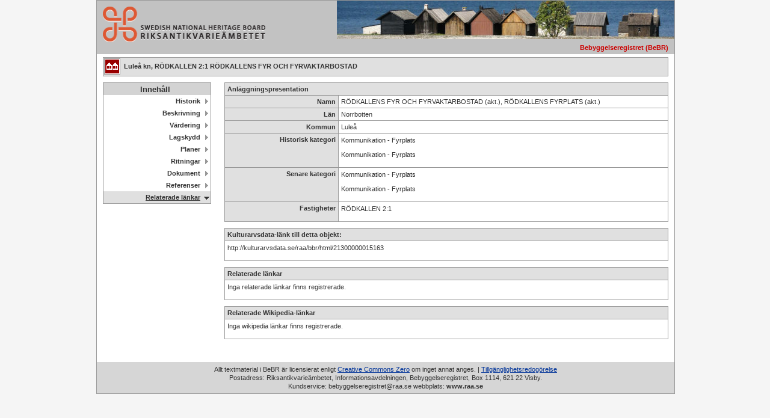

--- FILE ---
content_type: text/html
request_url: https://www.bebyggelseregistret.raa.se/bbr2/anlaggning/visaRelateradeLankar.raa?anlaggningId=21300000015163&page=relateradelankar
body_size: 2485
content:
<!DOCTYPE html><html><head> <title>Bebyggelseregistret (BeBR) - Riksantikvarieämbetet</title> <meta content="IE=edge" http-equiv="X-UA-Compatible"> <meta content="text/html; charset=UTF-8" http-equiv="content-type"> <meta content="no-cache" http-equiv="pragma"> <meta content="sv-se" http-equiv="content-language"> <meta content="no-cache" http-equiv="cache-control"> <link href="../favicon.ico" rel="Shortcut Icon" type="image/x-icon"> <link href="/bbr2/css/clear.css" media="all" rel="stylesheet" type="text/css"> <link href="/bbr2/css/default.css" media="all" rel="stylesheet" type="text/css"> <link href="/bbr2/css/bbr.css" media="all" rel="stylesheet" type="text/css"> <script> var _mtm = window._mtm = window._mtm || [];
    _mtm.push({'mtm.startTime': (new Date().getTime()), 'event': 'mtm.Start'});
    var d=document, g=d.createElement('script'), s=d.getElementsByTagName('script')[0];
    g.async=true; g.src='https://webstats.sgit.se/raa/matomo/js/container_UyC6Viab.js'; s.parentNode.insertBefore(g,s); </script> </head> <body> <div class="widthdefault" id="totalDiv"> <div class="bgGreyMediumLight" id="midDiv"> <table class="widthE"> <tbody><tr> <td class="widthF" colspan="1" rowspan="2"> <a href="https://www.raa.se/" title="Till Riksantikvarieämbetets startsida"> <img alt="Till Riksantikvarieämbetets startsida" class="logotype" src="/bbr2/img/raa_logo.png"> </a> </td> <td class="widthG" rowspan="2"></td> </tr> <tr> <td> <p class="basket">&nbsp;</p> </td> <td class="" colspan="2"><img alt="Bebyggelseregistret (BeBR)" class="headerImage" src="/bbr2/img/topbild1.jpg"> <h1 class="systemName red">Bebyggelseregistret (BeBR)</h1> </td> </tr> </tbody></table> </div> <div class="clear"> <div id="mainContentDiv"> <div class="clear"></div> <h1 class="toolbarbbr toolbarbbrFullpage sysAnl"> Luleå kn, RÖDKALLEN 2:1 RÖDKALLENS FYR OCH FYRVAKTARBOSTAD </h1> <div class="clear"></div> <div class="bbrLeft"> <div class="clear" id="navSublevel"> <ul> <li><span class="serach_menu_heading">Innehåll</span></li> <li> <a class href="visaHistorik.raa?anlaggningId=21300000015163&page=historik&visaHistorik=true" title="Historik">Historik</a> </li> <li> <a class href="visaBeskrivning.raa?anlaggningId=21300000015163&page=beskrivning&visaBeskrivningar=true" title="Beskrivning">Beskrivning</a> </li> <li> <a class href="visaVardering.raa?anlaggningId=21300000015163&page=vardering&varderingParent=ANLAGGNING" title="Värdering">Värdering</a> </li> <li> <a class href="visaLagskydd.raa?anlaggningId=21300000015163&page=lagskydd" title="Lagskydd">Lagskydd</a> </li> <li> <a class href="visaPlaner.raa?anlaggningId=21300000015163&page=planer" title="Planer">Planer</a> </li> <li> <a class href="visaRitningar.raa?anlaggningId=21300000015163&page=ritningar" title="Ritningar">Ritningar</a> </li> <li> <a class href="visaDokument.raa?anlaggningId=21300000015163&page=dokument" title="Dokument">Dokument</a> </li> <li> <a class href="visaReferenser.raa?anlaggningId=21300000015163&page=referenser" title="Referenser">Referenser</a> </li> <li> <a class="currentThree" href="visaRelateradeLankar.raa?anlaggningId=21300000015163&page=relateradelankar" title="RelateradeLankar">Relaterade länkar</a> </li> </ul> </div> </div> <div class="bbrCenterRight"> <div class="bbrPage"> <div class="clear"> <div class="group"> <table> <tbody><tr> <th colspan="2">Anläggningspresentation</th> </tr> <tr> <th class="labelWidth"><label class="block">Namn</label></th><td>RÖDKALLENS FYR OCH FYRVAKTARBOSTAD (akt.), RÖDKALLENS FYRPLATS (akt.)</td> </tr> <tr> <th class="labelWidth"><label class="block">Län</label></th> <td>Norrbotten</td> </tr> <tr> <th class="labelWidth"><label class="block">Kommun</label></th> <td>Luleå</td> </tr> <tr> <th class="labelWidth"><label class="block">Historisk kategori</label></th> <td> <p>Kommunikation - Fyrplats</p> <p>Kommunikation - Fyrplats</p> </td> </tr> <tr> <th class="labelWidth"><label class="block">Senare kategori</label></th> <td> <p>Kommunikation - Fyrplats</p> <p>Kommunikation - Fyrplats</p> </td> </tr> <tr> <th class="labelWidth"><label class="block">Fastigheter</label></th> <td> <p>RÖDKALLEN&nbsp;2:1</p> </td> </tr> </tbody></table> </div> <div class="group"> <table> <tbody><tr> <th>Kulturarvsdata-länk till detta objekt:</th> </tr> <tr> <td> <p>http://kulturarvsdata.se/raa/bbr/html/21300000015163</p> </td> </tr> </tbody></table> </div> <div class="group"> <table> <tbody><tr> <th>Relaterade länkar</th> </tr> <tr> <td> <p>Inga relaterade länkar finns registrerade.</p> </td> </tr> </tbody></table> </div> <div class="group"> <table> <tbody><tr> <th>Relaterade Wikipedia-länkar</th> </tr> <tr> <td> <p>Inga wikipedia länkar finns registrerade.</p> </td> </tr> </tbody></table> </div> </div> </div> </div> </div> <div class="marginBottom clear"> <img alt="" class="transp clear" src="/bbr2/img/transp.gif"> </div> </div> <div class="bgGreyLight clear" id="footerDiv"> <p class="copyright"> Allt textmaterial i BeBR är licensierat enligt <a class="bluelink" href="https://creativecommons.org/publicdomain/zero/1.0/deed.sv" target="_new">Creative Commons Zero</a> om inget annat anges. | <a class="bluelink" href="https://www.raa.se/om-riksantikvarieambetet/om-webbplatsen/tillganglighetsredogorelse/" target="_new">Tillgänglighetsredogörelse</a><br>Postadress: Riksantikvarieämbetet, Informationsavdelningen, Bebyggelseregistret, Box 1114, 621 22 Visby.<br>Kundservice: bebyggelseregistret@raa.se webbplats: <a class="copyright" href="https://www.raa.se/" target="_blank" title="Riksantikvarieämbetet:s webbplats www.raa.se">www.raa.se</a> </p> </div> </div> </body></html>